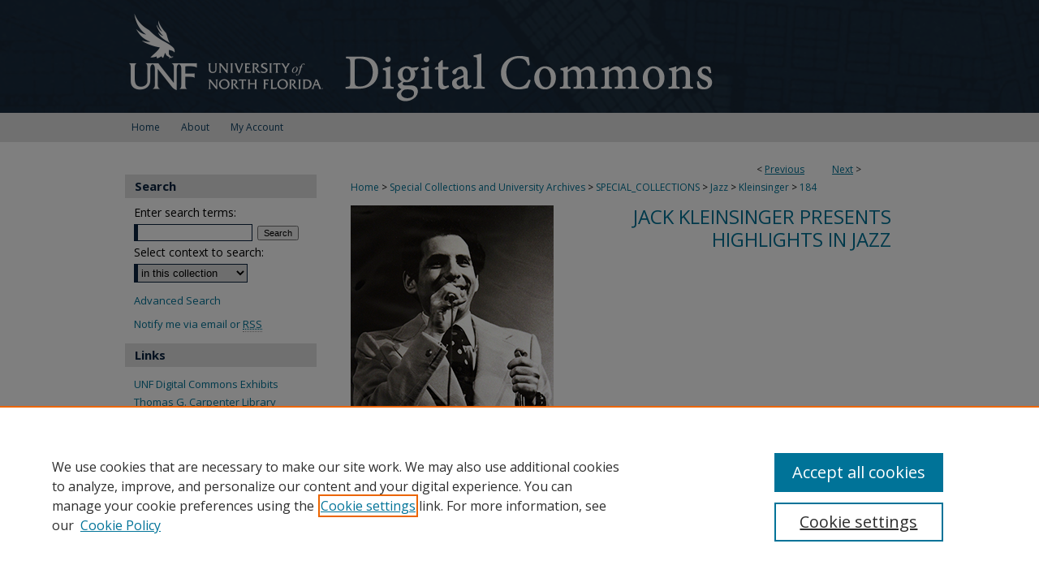

--- FILE ---
content_type: text/html; charset=UTF-8
request_url: https://player.vimeo.com/video/230828473?app_id=122963&referrer=https%3A%2F%2Fdigitalcommons.unf.edu%2F
body_size: 6346
content:
<!DOCTYPE html>
<html lang="en">
<head>
  <meta charset="utf-8">
  <meta name="viewport" content="width=device-width,initial-scale=1,user-scalable=yes">
  
  <link rel="canonical" href="https://player.vimeo.com/video/230828473">
  <meta name="googlebot" content="noindex,indexifembedded">
  
  
  <title>JK187 on Vimeo</title>
  <style>
      body, html, .player, .fallback {
          overflow: hidden;
          width: 100%;
          height: 100%;
          margin: 0;
          padding: 0;
      }
      .fallback {
          
              background-color: transparent;
          
      }
      .player.loading { opacity: 0; }
      .fallback iframe {
          position: fixed;
          left: 0;
          top: 0;
          width: 100%;
          height: 100%;
      }
  </style>
  <link rel="modulepreload" href="https://f.vimeocdn.com/p/4.46.25/js/player.module.js" crossorigin="anonymous">
  <link rel="modulepreload" href="https://f.vimeocdn.com/p/4.46.25/js/vendor.module.js" crossorigin="anonymous">
  <link rel="preload" href="https://f.vimeocdn.com/p/4.46.25/css/player.css" as="style">
</head>

<body>


<div class="vp-placeholder">
    <style>
        .vp-placeholder,
        .vp-placeholder-thumb,
        .vp-placeholder-thumb::before,
        .vp-placeholder-thumb::after {
            position: absolute;
            top: 0;
            bottom: 0;
            left: 0;
            right: 0;
        }
        .vp-placeholder {
            visibility: hidden;
            width: 100%;
            max-height: 100%;
            height: calc(540 / 960 * 100vw);
            max-width: calc(960 / 540 * 100vh);
            margin: auto;
        }
        .vp-placeholder-carousel {
            display: none;
            background-color: #000;
            position: absolute;
            left: 0;
            right: 0;
            bottom: -60px;
            height: 60px;
        }
    </style>

    

    
        <style>
            .vp-placeholder-thumb {
                overflow: hidden;
                width: 100%;
                max-height: 100%;
                margin: auto;
            }
            .vp-placeholder-thumb::before,
            .vp-placeholder-thumb::after {
                content: "";
                display: block;
                filter: blur(7px);
                margin: 0;
                background: url(https://i.vimeocdn.com/video/651482435-5c76988080515d92703c1e08453be99e2f8be4f4df90ae053bed18cde7d263c2-d?mw=80&q=85) 50% 50% / contain no-repeat;
            }
            .vp-placeholder-thumb::before {
                 
                margin: -30px;
            }
        </style>
    

    <div class="vp-placeholder-thumb"></div>
    <div class="vp-placeholder-carousel"></div>
    <script>function placeholderInit(t,h,d,s,n,o){var i=t.querySelector(".vp-placeholder"),v=t.querySelector(".vp-placeholder-thumb");if(h){var p=function(){try{return window.self!==window.top}catch(a){return!0}}(),w=200,y=415,r=60;if(!p&&window.innerWidth>=w&&window.innerWidth<y){i.style.bottom=r+"px",i.style.maxHeight="calc(100vh - "+r+"px)",i.style.maxWidth="calc("+n+" / "+o+" * (100vh - "+r+"px))";var f=t.querySelector(".vp-placeholder-carousel");f.style.display="block"}}if(d){var e=new Image;e.onload=function(){var a=n/o,c=e.width/e.height;if(c<=.95*a||c>=1.05*a){var l=i.getBoundingClientRect(),g=l.right-l.left,b=l.bottom-l.top,m=window.innerWidth/g*100,x=window.innerHeight/b*100;v.style.height="calc("+e.height+" / "+e.width+" * "+m+"vw)",v.style.maxWidth="calc("+e.width+" / "+e.height+" * "+x+"vh)"}i.style.visibility="visible"},e.src=s}else i.style.visibility="visible"}
</script>
    <script>placeholderInit(document,  false ,  true , "https://i.vimeocdn.com/video/651482435-5c76988080515d92703c1e08453be99e2f8be4f4df90ae053bed18cde7d263c2-d?mw=80\u0026q=85",  960 ,  540 );</script>
</div>

<div id="player" class="player"></div>
<script>window.playerConfig = {"cdn_url":"https://f.vimeocdn.com","vimeo_api_url":"api.vimeo.com","request":{"files":{"dash":{"cdns":{"akfire_interconnect_quic":{"avc_url":"https://vod-adaptive-ak.vimeocdn.com/exp=1769025068~acl=%2F10e91337-e069-43e3-91d8-1f9fcffa9483%2Fpsid%3Df5e41de39ad45db461ec86204dec2e8a29fe89984864a1de59300476a60ff8b2%2F%2A~hmac=f4a4ce1da77c359d3a430ff7521e7048390919f6f174b8ee4ec4f67df6e288df/10e91337-e069-43e3-91d8-1f9fcffa9483/psid=f5e41de39ad45db461ec86204dec2e8a29fe89984864a1de59300476a60ff8b2/v2/playlist/av/primary/playlist.json?omit=av1-hevc\u0026pathsig=8c953e4f~x1i7vjDCiF62i_LRFXSXUBvRxKVh9lVx6gMcP_Wu7TM\u0026r=dXM%3D\u0026rh=19l7xA","origin":"gcs","url":"https://vod-adaptive-ak.vimeocdn.com/exp=1769025068~acl=%2F10e91337-e069-43e3-91d8-1f9fcffa9483%2Fpsid%3Df5e41de39ad45db461ec86204dec2e8a29fe89984864a1de59300476a60ff8b2%2F%2A~hmac=f4a4ce1da77c359d3a430ff7521e7048390919f6f174b8ee4ec4f67df6e288df/10e91337-e069-43e3-91d8-1f9fcffa9483/psid=f5e41de39ad45db461ec86204dec2e8a29fe89984864a1de59300476a60ff8b2/v2/playlist/av/primary/playlist.json?pathsig=8c953e4f~x1i7vjDCiF62i_LRFXSXUBvRxKVh9lVx6gMcP_Wu7TM\u0026r=dXM%3D\u0026rh=19l7xA"},"fastly_skyfire":{"avc_url":"https://skyfire.vimeocdn.com/1769025068-0x4ea92678cc685dac1e2e72547c789408e5d9644d/10e91337-e069-43e3-91d8-1f9fcffa9483/psid=f5e41de39ad45db461ec86204dec2e8a29fe89984864a1de59300476a60ff8b2/v2/playlist/av/primary/playlist.json?omit=av1-hevc\u0026pathsig=8c953e4f~x1i7vjDCiF62i_LRFXSXUBvRxKVh9lVx6gMcP_Wu7TM\u0026r=dXM%3D\u0026rh=19l7xA","origin":"gcs","url":"https://skyfire.vimeocdn.com/1769025068-0x4ea92678cc685dac1e2e72547c789408e5d9644d/10e91337-e069-43e3-91d8-1f9fcffa9483/psid=f5e41de39ad45db461ec86204dec2e8a29fe89984864a1de59300476a60ff8b2/v2/playlist/av/primary/playlist.json?pathsig=8c953e4f~x1i7vjDCiF62i_LRFXSXUBvRxKVh9lVx6gMcP_Wu7TM\u0026r=dXM%3D\u0026rh=19l7xA"}},"default_cdn":"akfire_interconnect_quic","separate_av":true,"streams":[{"profile":"164","id":"01b7d34c-b6e3-4fe8-b7b1-4a7a6c5c059a","fps":29.97,"quality":"360p"},{"profile":"165","id":"4ebf9018-2020-48ed-a7ec-564f300ffcc3","fps":29.97,"quality":"540p"}],"streams_avc":[{"profile":"164","id":"01b7d34c-b6e3-4fe8-b7b1-4a7a6c5c059a","fps":29.97,"quality":"360p"},{"profile":"165","id":"4ebf9018-2020-48ed-a7ec-564f300ffcc3","fps":29.97,"quality":"540p"}]},"hls":{"cdns":{"akfire_interconnect_quic":{"avc_url":"https://vod-adaptive-ak.vimeocdn.com/exp=1769025068~acl=%2F10e91337-e069-43e3-91d8-1f9fcffa9483%2Fpsid%3Df5e41de39ad45db461ec86204dec2e8a29fe89984864a1de59300476a60ff8b2%2F%2A~hmac=f4a4ce1da77c359d3a430ff7521e7048390919f6f174b8ee4ec4f67df6e288df/10e91337-e069-43e3-91d8-1f9fcffa9483/psid=f5e41de39ad45db461ec86204dec2e8a29fe89984864a1de59300476a60ff8b2/v2/playlist/av/primary/playlist.m3u8?omit=av1-hevc-opus\u0026pathsig=8c953e4f~zQsOputI-dNbDRoozxWOV-3ondx9mmuVtqBGvadyszw\u0026r=dXM%3D\u0026rh=19l7xA\u0026sf=fmp4","origin":"gcs","url":"https://vod-adaptive-ak.vimeocdn.com/exp=1769025068~acl=%2F10e91337-e069-43e3-91d8-1f9fcffa9483%2Fpsid%3Df5e41de39ad45db461ec86204dec2e8a29fe89984864a1de59300476a60ff8b2%2F%2A~hmac=f4a4ce1da77c359d3a430ff7521e7048390919f6f174b8ee4ec4f67df6e288df/10e91337-e069-43e3-91d8-1f9fcffa9483/psid=f5e41de39ad45db461ec86204dec2e8a29fe89984864a1de59300476a60ff8b2/v2/playlist/av/primary/playlist.m3u8?omit=opus\u0026pathsig=8c953e4f~zQsOputI-dNbDRoozxWOV-3ondx9mmuVtqBGvadyszw\u0026r=dXM%3D\u0026rh=19l7xA\u0026sf=fmp4"},"fastly_skyfire":{"avc_url":"https://skyfire.vimeocdn.com/1769025068-0x4ea92678cc685dac1e2e72547c789408e5d9644d/10e91337-e069-43e3-91d8-1f9fcffa9483/psid=f5e41de39ad45db461ec86204dec2e8a29fe89984864a1de59300476a60ff8b2/v2/playlist/av/primary/playlist.m3u8?omit=av1-hevc-opus\u0026pathsig=8c953e4f~zQsOputI-dNbDRoozxWOV-3ondx9mmuVtqBGvadyszw\u0026r=dXM%3D\u0026rh=19l7xA\u0026sf=fmp4","origin":"gcs","url":"https://skyfire.vimeocdn.com/1769025068-0x4ea92678cc685dac1e2e72547c789408e5d9644d/10e91337-e069-43e3-91d8-1f9fcffa9483/psid=f5e41de39ad45db461ec86204dec2e8a29fe89984864a1de59300476a60ff8b2/v2/playlist/av/primary/playlist.m3u8?omit=opus\u0026pathsig=8c953e4f~zQsOputI-dNbDRoozxWOV-3ondx9mmuVtqBGvadyszw\u0026r=dXM%3D\u0026rh=19l7xA\u0026sf=fmp4"}},"default_cdn":"akfire_interconnect_quic","separate_av":true},"progressive":[{"profile":"164","width":640,"height":360,"mime":"video/mp4","fps":29.97,"url":"https://vod-progressive-ak.vimeocdn.com/exp=1769025068~acl=%2Fvimeo-prod-skyfire-std-us%2F01%2F1165%2F9%2F230828473%2F815712822.mp4~hmac=707eb771e00d143aa7ff3f59372d59934e2d35b2840c2cccefc6beba32cea0f3/vimeo-prod-skyfire-std-us/01/1165/9/230828473/815712822.mp4","cdn":"akamai_interconnect","quality":"360p","id":"01b7d34c-b6e3-4fe8-b7b1-4a7a6c5c059a","origin":"gcs"},{"profile":"165","width":960,"height":540,"mime":"video/mp4","fps":29.97,"url":"https://vod-progressive-ak.vimeocdn.com/exp=1769025068~acl=%2Fvimeo-transcode-storage-prod-us-central1-h264-540p%2F01%2F1165%2F9%2F230828473%2F815712814.mp4~hmac=2233b23183270beef51881de4667f6bd0b3a77b2e9946186ed07f66369a95319/vimeo-transcode-storage-prod-us-central1-h264-540p/01/1165/9/230828473/815712814.mp4","cdn":"akamai_interconnect","quality":"540p","id":"4ebf9018-2020-48ed-a7ec-564f300ffcc3","origin":"gcs"}]},"file_codecs":{"av1":[],"avc":["01b7d34c-b6e3-4fe8-b7b1-4a7a6c5c059a","4ebf9018-2020-48ed-a7ec-564f300ffcc3"],"hevc":{"dvh1":[],"hdr":[],"sdr":[]}},"lang":"en","referrer":"https://digitalcommons.unf.edu/","cookie_domain":".vimeo.com","signature":"ddf53a49fbabdbe41dcdc65b5b50689a","timestamp":1769021468,"expires":3600,"currency":"USD","session":"db01388cf503f03c240f34a9f4e303e4d5b2d3361769021468","cookie":{"volume":1,"quality":null,"hd":0,"captions":null,"transcript":null,"captions_styles":{"color":null,"fontSize":null,"fontFamily":null,"fontOpacity":null,"bgOpacity":null,"windowColor":null,"windowOpacity":null,"bgColor":null,"edgeStyle":null},"audio_language":null,"audio_kind":null,"qoe_survey_vote":0},"build":{"backend":"31e9776","js":"4.46.25"},"urls":{"js":"https://f.vimeocdn.com/p/4.46.25/js/player.js","js_base":"https://f.vimeocdn.com/p/4.46.25/js","js_module":"https://f.vimeocdn.com/p/4.46.25/js/player.module.js","js_vendor_module":"https://f.vimeocdn.com/p/4.46.25/js/vendor.module.js","locales_js":{"de-DE":"https://f.vimeocdn.com/p/4.46.25/js/player.de-DE.js","en":"https://f.vimeocdn.com/p/4.46.25/js/player.js","es":"https://f.vimeocdn.com/p/4.46.25/js/player.es.js","fr-FR":"https://f.vimeocdn.com/p/4.46.25/js/player.fr-FR.js","ja-JP":"https://f.vimeocdn.com/p/4.46.25/js/player.ja-JP.js","ko-KR":"https://f.vimeocdn.com/p/4.46.25/js/player.ko-KR.js","pt-BR":"https://f.vimeocdn.com/p/4.46.25/js/player.pt-BR.js","zh-CN":"https://f.vimeocdn.com/p/4.46.25/js/player.zh-CN.js"},"ambisonics_js":"https://f.vimeocdn.com/p/external/ambisonics.min.js","barebone_js":"https://f.vimeocdn.com/p/4.46.25/js/barebone.js","chromeless_js":"https://f.vimeocdn.com/p/4.46.25/js/chromeless.js","three_js":"https://f.vimeocdn.com/p/external/three.rvimeo.min.js","vuid_js":"https://f.vimeocdn.com/js_opt/modules/utils/vuid.min.js","hive_sdk":"https://f.vimeocdn.com/p/external/hive-sdk.js","hive_interceptor":"https://f.vimeocdn.com/p/external/hive-interceptor.js","proxy":"https://player.vimeo.com/static/proxy.html","css":"https://f.vimeocdn.com/p/4.46.25/css/player.css","chromeless_css":"https://f.vimeocdn.com/p/4.46.25/css/chromeless.css","fresnel":"https://arclight.vimeo.com/add/player-stats","player_telemetry_url":"https://arclight.vimeo.com/player-events","telemetry_base":"https://lensflare.vimeo.com"},"flags":{"plays":1,"dnt":0,"autohide_controls":0,"preload_video":"metadata_on_hover","qoe_survey_forced":0,"ai_widget":0,"ecdn_delta_updates":0,"disable_mms":0,"check_clip_skipping_forward":0},"country":"US","client":{"ip":"18.118.227.147"},"ab_tests":{"cross_origin_texttracks":{"group":"variant","track":false,"data":null},"restrict_max_quality_unless_visible":{"group":"control","track":true,"data":null}},"atid":"2282812150.1769021468","ai_widget_signature":"02cb4b4f9e5e4c89b0d5a51dccc1b28ff060751372437bfabeb3bde4adc5b047_1769025068","config_refresh_url":"https://player.vimeo.com/video/230828473/config/request?atid=2282812150.1769021468\u0026expires=3600\u0026referrer=https%3A%2F%2Fdigitalcommons.unf.edu%2F\u0026session=db01388cf503f03c240f34a9f4e303e4d5b2d3361769021468\u0026signature=ddf53a49fbabdbe41dcdc65b5b50689a\u0026time=1769021468\u0026v=1"},"player_url":"player.vimeo.com","video":{"id":230828473,"title":"JK187","width":960,"height":540,"duration":107,"url":"","share_url":"https://vimeo.com/230828473","embed_code":"\u003ciframe title=\"vimeo-player\" src=\"https://player.vimeo.com/video/230828473?h=0f61333d61\" width=\"640\" height=\"360\" frameborder=\"0\" referrerpolicy=\"strict-origin-when-cross-origin\" allow=\"autoplay; fullscreen; picture-in-picture; clipboard-write; encrypted-media; web-share\"   allowfullscreen\u003e\u003c/iframe\u003e","default_to_hd":0,"privacy":"disable","embed_permission":"public","thumbnail_url":"https://i.vimeocdn.com/video/651482435-5c76988080515d92703c1e08453be99e2f8be4f4df90ae053bed18cde7d263c2-d","owner":{"id":69549725,"name":"Thomas G. Carpenter Library","img":"https://i.vimeocdn.com/portrait/20417598_60x60?sig=c85d8a18c53c1030203435a9c4974d78281c7af4a15e2f9b1c399efa8e7e68dc\u0026v=1\u0026region=us","img_2x":"https://i.vimeocdn.com/portrait/20417598_60x60?sig=c85d8a18c53c1030203435a9c4974d78281c7af4a15e2f9b1c399efa8e7e68dc\u0026v=1\u0026region=us","url":"https://vimeo.com/user69549725","account_type":"pro"},"spatial":0,"live_event":null,"version":{"current":null,"available":[{"id":677252130,"file_id":815712292,"is_current":true}]},"unlisted_hash":null,"rating":{"id":6},"fps":29.97,"bypass_token":"eyJ0eXAiOiJKV1QiLCJhbGciOiJIUzI1NiJ9.eyJjbGlwX2lkIjoyMzA4Mjg0NzMsImV4cCI6MTc2OTAyNTEyMH0.-rqB5abvOfYhegaTrSyxbJ_4v4BsvwIlpJx_2Syq4u4","channel_layout":"stereo","ai":0,"locale":""},"user":{"id":0,"team_id":0,"team_origin_user_id":0,"account_type":"none","liked":0,"watch_later":0,"owner":0,"mod":0,"logged_in":0,"private_mode_enabled":0,"vimeo_api_client_token":"eyJhbGciOiJIUzI1NiIsInR5cCI6IkpXVCJ9.eyJzZXNzaW9uX2lkIjoiZGIwMTM4OGNmNTAzZjAzYzI0MGYzNGE5ZjRlMzAzZTRkNWIyZDMzNjE3NjkwMjE0NjgiLCJleHAiOjE3NjkwMjUwNjgsImFwcF9pZCI6MTE4MzU5LCJzY29wZXMiOiJwdWJsaWMgc3RhdHMifQ.wq2KnIWH8EqOKEFkbSCIu4AXgCL-bPZwkqSMJX327mk"},"view":1,"vimeo_url":"vimeo.com","embed":{"audio_track":"","autoplay":0,"autopause":1,"dnt":0,"editor":0,"keyboard":1,"log_plays":1,"loop":0,"muted":0,"on_site":0,"texttrack":"","transparent":1,"outro":"videos","playsinline":1,"quality":null,"player_id":"","api":null,"app_id":"122963","color":"00adef","color_one":"000000","color_two":"00adef","color_three":"ffffff","color_four":"000000","context":"embed.main","settings":{"auto_pip":1,"badge":0,"byline":1,"collections":0,"color":0,"force_color_one":0,"force_color_two":0,"force_color_three":0,"force_color_four":0,"embed":1,"fullscreen":1,"like":1,"logo":1,"playbar":1,"portrait":1,"pip":1,"share":1,"spatial_compass":0,"spatial_label":0,"speed":1,"title":1,"volume":1,"watch_later":0,"watch_full_video":1,"controls":1,"airplay":1,"audio_tracks":1,"chapters":1,"chromecast":1,"cc":1,"transcript":1,"quality":1,"play_button_position":0,"ask_ai":0,"skipping_forward":1,"debug_payload_collection_policy":"default"},"create_interactive":{"has_create_interactive":false,"viddata_url":""},"min_quality":null,"max_quality":null,"initial_quality":null,"prefer_mms":1}}</script>
<script>const fullscreenSupported="exitFullscreen"in document||"webkitExitFullscreen"in document||"webkitCancelFullScreen"in document||"mozCancelFullScreen"in document||"msExitFullscreen"in document||"webkitEnterFullScreen"in document.createElement("video");var isIE=checkIE(window.navigator.userAgent),incompatibleBrowser=!fullscreenSupported||isIE;window.noModuleLoading=!1,window.dynamicImportSupported=!1,window.cssLayersSupported=typeof CSSLayerBlockRule<"u",window.isInIFrame=function(){try{return window.self!==window.top}catch(e){return!0}}(),!window.isInIFrame&&/twitter/i.test(navigator.userAgent)&&window.playerConfig.video.url&&(window.location=window.playerConfig.video.url),window.playerConfig.request.lang&&document.documentElement.setAttribute("lang",window.playerConfig.request.lang),window.loadScript=function(e){var n=document.getElementsByTagName("script")[0];n&&n.parentNode?n.parentNode.insertBefore(e,n):document.head.appendChild(e)},window.loadVUID=function(){if(!window.playerConfig.request.flags.dnt&&!window.playerConfig.embed.dnt){window._vuid=[["pid",window.playerConfig.request.session]];var e=document.createElement("script");e.async=!0,e.src=window.playerConfig.request.urls.vuid_js,window.loadScript(e)}},window.loadCSS=function(e,n){var i={cssDone:!1,startTime:new Date().getTime(),link:e.createElement("link")};return i.link.rel="stylesheet",i.link.href=n,e.getElementsByTagName("head")[0].appendChild(i.link),i.link.onload=function(){i.cssDone=!0},i},window.loadLegacyJS=function(e,n){if(incompatibleBrowser){var i=e.querySelector(".vp-placeholder");i&&i.parentNode&&i.parentNode.removeChild(i);let a=`/video/${window.playerConfig.video.id}/fallback`;window.playerConfig.request.referrer&&(a+=`?referrer=${window.playerConfig.request.referrer}`),n.innerHTML=`<div class="fallback"><iframe title="unsupported message" src="${a}" frameborder="0"></iframe></div>`}else{n.className="player loading";var t=window.loadCSS(e,window.playerConfig.request.urls.css),r=e.createElement("script"),o=!1;r.src=window.playerConfig.request.urls.js,window.loadScript(r),r["onreadystatechange"in r?"onreadystatechange":"onload"]=function(){!o&&(!this.readyState||this.readyState==="loaded"||this.readyState==="complete")&&(o=!0,playerObject=new VimeoPlayer(n,window.playerConfig,t.cssDone||{link:t.link,startTime:t.startTime}))},window.loadVUID()}};function checkIE(e){e=e&&e.toLowerCase?e.toLowerCase():"";function n(r){return r=r.toLowerCase(),new RegExp(r).test(e);return browserRegEx}var i=n("msie")?parseFloat(e.replace(/^.*msie (\d+).*$/,"$1")):!1,t=n("trident")?parseFloat(e.replace(/^.*trident\/(\d+)\.(\d+).*$/,"$1.$2"))+4:!1;return i||t}
</script>
<script nomodule>
  window.noModuleLoading = true;
  var playerEl = document.getElementById('player');
  window.loadLegacyJS(document, playerEl);
</script>
<script type="module">try{import("").catch(()=>{})}catch(t){}window.dynamicImportSupported=!0;
</script>
<script type="module">if(!window.dynamicImportSupported||!window.cssLayersSupported){if(!window.noModuleLoading){window.noModuleLoading=!0;var playerEl=document.getElementById("player");window.loadLegacyJS(document,playerEl)}var moduleScriptLoader=document.getElementById("js-module-block");moduleScriptLoader&&moduleScriptLoader.parentElement.removeChild(moduleScriptLoader)}
</script>
<script type="module" id="js-module-block">if(!window.noModuleLoading&&window.dynamicImportSupported&&window.cssLayersSupported){const n=document.getElementById("player"),e=window.loadCSS(document,window.playerConfig.request.urls.css);import(window.playerConfig.request.urls.js_module).then(function(o){new o.VimeoPlayer(n,window.playerConfig,e.cssDone||{link:e.link,startTime:e.startTime}),window.loadVUID()}).catch(function(o){throw/TypeError:[A-z ]+import[A-z ]+module/gi.test(o)&&window.loadLegacyJS(document,n),o})}
</script>

<script type="application/ld+json">{"embedUrl":"https://player.vimeo.com/video/230828473?h=0f61333d61","thumbnailUrl":"https://i.vimeocdn.com/video/651482435-5c76988080515d92703c1e08453be99e2f8be4f4df90ae053bed18cde7d263c2-d?f=webp","name":"JK187","description":"This is \"JK187\" by \"Thomas G. Carpenter Library\" on Vimeo, the home for high quality videos and the people who love them.","duration":"PT107S","uploadDate":"2017-08-23T16:00:00-04:00","@context":"https://schema.org/","@type":"VideoObject"}</script>

</body>
</html>
